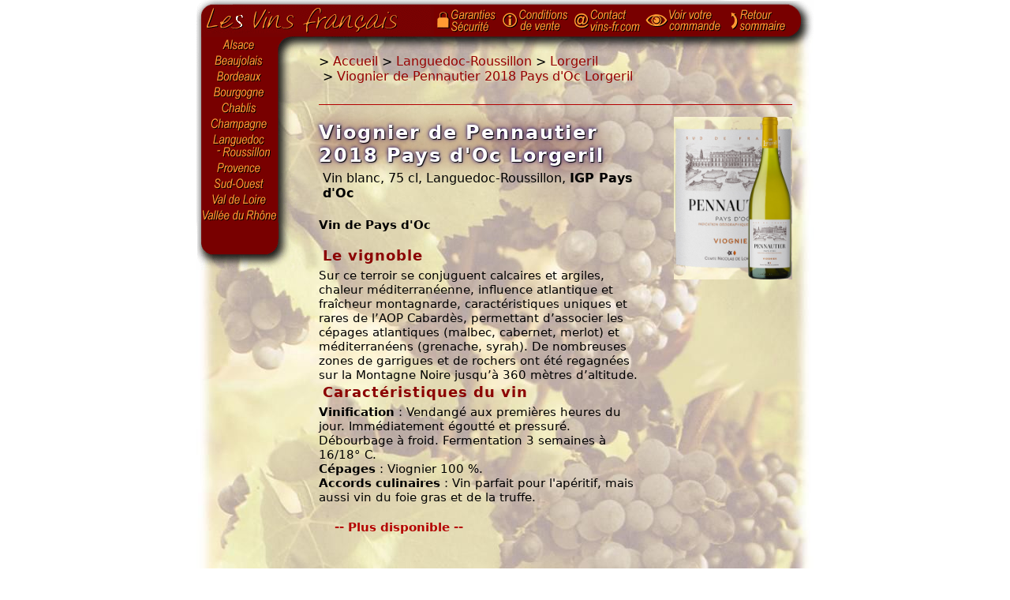

--- FILE ---
content_type: text/html; charset="UTF-8"
request_url: https://www.vins-fr.com/languedoc-roussillon/lorgeril/?vin=viognier-de-pennautier-2018-blanc
body_size: 4078
content:
<!DOCTYPE HTML PUBLIC "-//W3C//DTD HTML 4.01 Transitional//EN"
        "http://www.w3.org/TR/html4/loose.dtd">
<html lang="fr">
	<head>
		<meta http-equiv="Content-Type" content="text/html; charset=UTF-8">
<meta http-equiv="Content-language" content="fr">
<title>Viognier de Pennautier 2018 Pays d'Oc Lorgeril</title>
<meta name="Description" content="Viognier de Pennautier 2018 Pays d'Oc Lorgeril, vin Blanc Languedoc-Roussillon Bouteille (75cl). Vente de vins et livraison direct propriété.">
<meta name="Robots" content="index,follow">
<meta http-equiv="imagetoolbar" content="no">
<meta name="MSSmartTagsPreventParsing" content="true">
		<link rel="stylesheet" href="/includes/style.css" type="text/css">
		<script>(function(w,d,s,l,i){w[l]=w[l]||[];w[l].push({'gtm.start':new Date().getTime(),event:'gtm.js'});var f=d.getElementsByTagName(s)[0],j=d.createElement(s),dl=l!='dataLayer'?'&l='+l:'';j.async=true;j.src='https://www.googletagmanager.com/gtm.js?id='+i+dl;f.parentNode.insertBefore(j,f);})(window,document,'script','dataLayer','GTM-WTSK37S');</script>
<script>!function(f,b,e,v,n,t,s){if(f.fbq)return;n=f.fbq=function(){n.callMethod? n.callMethod.apply(n,arguments):n.queue.push(arguments)}; if(!f._fbq)f._fbq=n;n.push=n;n.loaded=!0;n.version='2.0'; n.queue=[];t=b.createElement(e);t.async=!0; t.src=v;s=b.getElementsByTagName(e)[0];s.parentNode.insertBefore(t,s)}(window, document,'script','https://connect.facebook.net/en_US/fbevents.js');fbq('init','1510239912394312');fbq('track','PageView');</script>
<script>
var _paq = window._paq = window._paq || [];
_paq.push(['trackPageView']);
_paq.push(['enableLinkTracking']);
(function() {
var u="https://mtm.kairn.net/";
_paq.push(['setTrackerUrl', u+'mtm.php']);
_paq.push(['setSiteId', 'mxMP32K3njEoGpL']);
var d=document, g=d.createElement('script'), s=d.getElementsByTagName('script')[0];
g.async=true; g.src=u+'mtm.js'; s.parentNode.insertBefore(g,s);
})();
</script>
	</head>
	<body>
		<div id="content">
			
			<div id="top">
				<a href="/">Page d'accueil</a>
				<span>&nbsp;</span>
			</div>
			
			<div id="left">
				<ul>
					<li class="alsace"><a href="/alsace/" title="Vins d'Alsace">Alsace</a></li>
					<li class="beaujolais"><a href="/beaujolais/" title="Vins du Beaujolais">Beaujolais</a></li>
					<li class="bordeaux"><a href="/bordeaux/" title="Vins de Bordeaux">Bordeaux</a></li>
					<li class="bourgogne"><a href="/bourgogne/" title="Vins de Bourgogne">Bourgogne</a></li>
					<li class="chablis"><a href="/chablis/" title="Vins de Chablis">Chablis</a></li>
					<li class="champagne"><a href="/champagne/" title="Vins de Champagne">Champagne</a></li>
					<li class="languedocroussillon"><a href="/languedoc-roussillon/" title="Vins du Languedoc-Roussillon">Languedoc-Roussillon</a></li>
					<li class="provence"><a href="/provence/" title="Vins de Provence">Provence</a></li>
					<li class="sudouest"><a href="/sud-ouest/" title="Vins du Sud-Ouest">Sud-Ouest</a></li>
					<li class="valdeloire"><a href="/val-de-loire/" title="Vins du Val de Loire">Val de Loire</a></li>
					<li class="valleedurhone"><a href="/vallee-du-rhone/" title="Vins de la Vallee du Rhone">Vallée du Rhône</a></li>
				</ul>
				
				<div class="lang">
					&nbsp;
				</div>
			</div>
			
			<div id="right">
				<ol id="navbc" itemscope itemtype="http://schema.org/BreadcrumbList"><li itemprop="itemListElement" itemscope itemtype="http://schema.org/ListItem">
	&gt;&nbsp;<a itemprop="item" href="/"><span itemprop="name">Accueil</span></a>
	<meta itemprop="position" content="1" />
</li><li itemprop="itemListElement" itemscope itemtype="http://schema.org/ListItem">&nbsp;&gt;&nbsp;<a itemprop="item" href="/languedoc-roussillon/"><span itemprop="name">Languedoc-Roussillon</span></a><meta itemprop="position" content="2" /></li><li itemprop="itemListElement" itemscope itemtype="http://schema.org/ListItem">&nbsp;&gt;&nbsp;<a itemprop="item" href="/languedoc-roussillon/lorgeril/"><span itemprop="name">Lorgeril</span></a><meta itemprop="position" content="3" /></li><li itemprop="itemListElement" itemscope itemtype="http://schema.org/ListItem">&nbsp;&gt;&nbsp;<a itemprop="item" href="/languedoc-roussillon/lorgeril/?vin=viognier-de-pennautier-2018-blanc"><span itemprop="name">Viognier de Pennautier 2018 Pays d'Oc Lorgeril</span></a><meta itemprop="position" content="4" /></li></ol>
				
				
			  
				<div class="vin" itemscope="" itemtype="http://schema.org/Product"><div class="col1"><h1 itemprop="name">Viognier de Pennautier 2018 Pays d'Oc Lorgeril</h1><div class="detail" itemprop="description">Vin blanc, 75 cl, Languedoc-Roussillon, <b>IGP Pays d'Oc</b></div><div class="infos"><p><strong>Vin de Pays d'Oc</strong></p><div class="titre">Le vignoble</div>Sur ce terroir se conjuguent calcaires et argiles, chaleur méditerranéenne, influence atlantique et fraîcheur montagnarde, caractéristiques uniques et rares de l’AOP Cabardès, permettant d’associer les cépages atlantiques (malbec, cabernet, merlot) et méditerranéens (grenache, syrah). De nombreuses zones de garrigues et de rochers ont été regagnées sur la Montagne Noire jusqu’à 360 mètres d’altitude.<div class="titre">Caractéristiques du vin</div><strong>Vinification</strong> : Vendangé aux premières heures du jour. Immédiatement égoutté et pressuré. Débourbage à froid. Fermentation 3 semaines à 16/18° C.<br />
<strong>Cépages</strong> : Viognier 100 %.<br />
<strong>Accords culinaires</strong> : Vin parfait pour l'apéritif, mais aussi vin du foie gras et de la truffe.</div><div class="indispo">-- Plus disponible --</div></div><div class="col2"><div class="etiquette"><img src="https://img.vins-fr.com/languedoc-roussillon/lorgeril/etiquettes/le-viognier-de-pennautier.jpg" width="150" loading="lazy" alt="Viognier de Pennautier 2018 Pays d'Oc Lorgeril" itemprop="image" onmouseover="etiquetteOver(this);" onmouseout="etiquetteOut(this);"></div><br></div></div>
			</div>
			
			<div id="vins">
				<div class="app">
				
				</div>
				
				<div class="liste">
				
				
				
				
				<div class="autresvins"><b>Autres millésimes et formats disponibles</b><div class="autrevin"><div><h3><a href="./?vin=viognier-de-pennautier-2024-blanc">Viognier de Pennautier 2024 Pays d'Oc Lorgeril</a></h3>Vin blanc, 75 cl, Languedoc-Roussillon, IGP Pays d'Oc</div><form action="/panier/" method="post"><fieldset>La caisse de <strong>12</strong> bouteilles 75 cl <div class="prix"><strong>85,20 €</strong></div></fieldset><fieldset><input type="hidden" name="K" value="fb18c20504d73c2c1673ed71d40a4f9fff52532b" /><input type="hidden" name="I" value="[base64]" /><button type="submit" value="AjouterPanier">Ajouter au panier</button></fieldset></form></div></div><div class="autresvins"><br><b>Informations anciens millésimes</b><div class="autrevin2"><div><h3><a href="./?vin=viognier-de-pennautier-2023-blanc">Viognier de Pennautier 2023 Pays d'Oc Lorgeril</a></h3>Vin blanc, 75 cl, Languedoc-Roussillon, IGP Pays d'Oc</div></div><div class="autrevin2"><div><h3><a href="./?vin=viognier-de-pennautier-2022-blanc">Viognier de Pennautier 2022 Pays d'Oc Lorgeril</a></h3>Vin blanc, 75 cl, Languedoc-Roussillon, IGP Pays d'Oc</div></div><div class="autrevin2"><div><h3><a href="./?vin=viognier-de-pennautier-2021-blanc">Viognier de Pennautier 2021 Pays d'Oc Lorgeril</a></h3>Vin blanc, 75 cl, Languedoc-Roussillon, IGP Pays d'Oc</div></div><div class="autrevin2"><div><h3><a href="./?vin=viognier-de-pennautier-2020-blanc">Viognier de Pennautier 2020 Pays d'Oc Lorgeril</a></h3>Vin blanc, 75 cl, Languedoc-Roussillon, IGP Pays d'Oc</div></div><div class="autrevin2"><div><h3><a href="./?vin=viognier-de-pennautier-2019-blanc">Viognier de Pennautier 2019 Pays d'Oc Lorgeril</a></h3>Vin blanc, 75 cl, Languedoc-Roussillon, IGP Pays d'Oc</div></div><div class="autrevin2"><div><h3><a href="./?vin=viognier-de-pennautier-2017-blanc">Viognier de Pennautier 2017 Pays d'Oc Lorgeril</a></h3>Vin blanc, 75 cl, Languedoc-Roussillon, IGP Pays d'Oc</div></div><div class="autrevin2"><div><h3><a href="./?vin=viognier-de-pennautier-2016-blanc">Viognier de Pennautier 2016 Pays d'Oc Lorgeril</a></h3>Vin blanc, 75 cl, Languedoc-Roussillon, IGP Pays d'Oc</div></div><div class="autrevin2"><div><h3><a href="./?vin=viognier-de-pennautier-2014-blanc">Viognier de Pennautier 2014 Pays d'Oc Lorgeril</a></h3>Vin blanc, 75 cl, Languedoc-Roussillon, IGP Pays d'Oc</div></div></div>
				
				 
				
				<br><br><div class="tva">Tarifs TVA incluse, hors frais de port. Frais de port calculés sur le bon commande.<br>Tarifs valables dans la limite des stocks disponibles et pour une livraison en France.</div>
				</div>
			</div>
			
			<div id="bottom" style="text-align:center">
			
				<div class="menu">
					<dl class="securite">
						<dt>Paiement sécurisé</dt>
						<dd>Site sécurisé SSL<br><img src="/images/securite.gif" border="0" height="17" width="78" alt="Paiement securise"></dd>
					</dl>
					
					<dl class="livraison">
						<dt>Livraison direct propriété</dt>
						<dd>Les vins vous sont expédiés en direct des chais des producteurs</dd>
					</dl>
					<dl>
						<dt>Les vins français</dt>
						<dd><a href="/le-vin-en-france/">Organismes professionnels</a></dd>
						<dd><a href="/appellations/">Appellations d'origine protégées</a></dd>
						<dd><a href="/concours-des-vins/">Concours des meilleurs vins</a></dd>
						<dd><a href="/guides-des-vins/">Guides des vins de France</a></dd>
					</dl>
					<dl>
						<dt>Espace Pro</dt>
						<dd><a href="/espace-professionnels/">Viticulteurs</a></dd>
						<dd><a href="/demande/">Revendeurs</a></dd>
					</dl>
				</div>
				
				<table summary="" border="0" cellpadding="3" cellspacing="0" width="760" class="lvf">
				<tbody>
				<tr>
					<td width="10"></td>
					<td align="center" valign="top" width="240"><font color="#b40000"><strong><a href="/contact/" title="Les vins francais">Les vins français</a></strong></font><br>
						TVA Intra-Com. : FR 69 892 097 767<br>
						31800 Villeneuve de Rivière - France<br>
						Courriel : <font color="#b40000">contact@vins-fr.com</font></td>
					<td align="center" valign="top" width="215"><font color="#96000"><b>Service clients</b></font><br>Tél. : 05 62 00 32 35<br>
					<a href="/conditions-de-vente/">Conditions générales de vente</a><br>
					<a href="/contact/">Contact</a> - <a href="/garanties/">Garanties</a>
					</td>
					<td align="center" valign="top" width="295"><div style="color:#b40000"><a href="/demande/"><b>Espace Revendeurs</b></a></div>
			<div>Nous mettons à votre disposition une large gamme complémentaire, strictement réservée aux professionnels et revendeurs.</div></td>
				</tr>
				</tbody>
				</table>
				<div class="abus a9">L'abus d'alcool est dangereux pour la santé. Sachez consommer avec modération.<br>Conformément à l'article R.112-12 du code de la consommation et au règlement (CE) n° 753/2002 du 29 Avril 2002,<br>nous nous devons d'indiquer que certains vins présentés contiennent des sulfites.</div>
			</div>
			<div id="nav">
				<a href="/garanties/"><img src="/images/entete/icone-garanties.gif" border="0" height="42" width="22" alt="Securite"><img src="/images/fr/garanties.gif" alt="Garanties" border="0" height="42" width="62"></a><a href="/conditions-de-vente/"><img src="/images/entete/icone-conditions.gif" border="0" height="42" width="24" alt="Conditions de vente des vins et champagne"><img src="/images/fr/conditionsdevente.gif" alt="Conditions de vente" border="0" height="42" width="68"></a><a href="/contact/"><img src="/images/entete/icone-contact.gif" border="0" height="42" width="22" alt="Contact"><img src="/images/fr/contact.gif" alt="Contact les vins français" border="0" height="42" width="68"></a><a href="/panier/" rel="noindex,nofollow"><img src="/images/entete/icone-commande.gif" border="0" height="42" width="32" alt="Voir commande"><img src="/images/fr/voircommande.gif" alt="Voir commande" border="0" height="42" width="75"></a><a href="/"><img src="/images/entete/icone-retour.gif" border="0" height="42" width="14" alt="Sommaire"><img src="/images/fr/retoursommaire.gif" border="0" height="42" width="61" alt="Sommaire"></a>
			</div>
		</div>
		<script src="/includes/script.js" type="text/javascript"></script>
		<noscript><iframe src="https://www.googletagmanager.com/ns.html?id=GTM-WTSK37S" height="0" width="0" style="display:none;visibility:hidden"></iframe></noscript>
<noscript><img height="1" width="1" style="display:none" src="https://www.facebook.com/tr?id=1510239912394312&ev=PageView&noscript=1" /></noscript>
	</body>
</html>